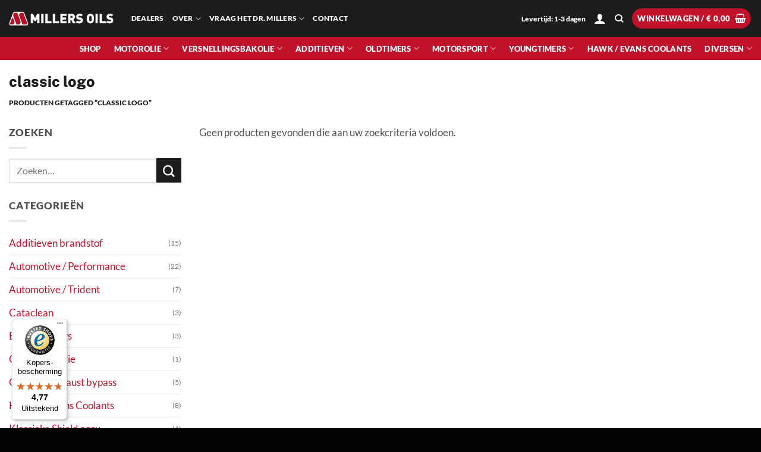

--- FILE ---
content_type: text/javascript
request_url: https://widgets.trustedshops.com/js/X28000F9DC5FD361695C917096C3E1556.js?ver=2.0.4
body_size: 1377
content:
((e,t)=>{const a={shopInfo:{tsId:"X28000F9DC5FD361695C917096C3E1556",name:"millersoils.nl",url:"millersoils.nl",language:"nl",targetMarket:"NLD",ratingVariant:"WIDGET",eTrustedIds:{accountId:"acc-bf5a4553-59ca-42ba-b81f-451e581be70a",channelId:"chl-6738bb11-2e95-4eac-bd01-479d8f071b6f"},buyerProtection:{certificateType:"CLASSIC",certificateState:"PRODUCTION",mainProtectionCurrency:"EUR",classicProtectionAmount:100,maxProtectionDuration:30,plusProtectionAmount:2e4,basicProtectionAmount:100,firstCertified:"2023-06-14 12:40:06"},reviewSystem:{rating:{averageRating:4.77,averageRatingCount:70,overallRatingCount:605,distribution:{oneStar:0,twoStars:0,threeStars:0,fourStars:16,fiveStars:54}},reviews:[{average:5,buyerStatement:"Prima service , snelle verzending en een uitstekende KR2T Competition Oil geschikt voor mijn verzameling van Historische karts uit de 60 er jaren.",rawChangeDate:"2026-01-24T12:15:53.000Z",changeDate:"24-1-2026",transactionDate:"19-1-2026"},{average:5,buyerStatement:"snel geleverd",rawChangeDate:"2025-12-28T13:29:47.000Z",changeDate:"28-12-2025",transactionDate:"20-12-2025"},{average:5,buyerStatement:"friendly service",rawChangeDate:"2025-12-11T17:49:47.000Z",changeDate:"11-12-2025",transactionDate:"28-11-2025"}]},features:["SHOP_CONSUMER_MEMBERSHIP","GUARANTEE_RECOG_CLASSIC_INTEGRATION","MARS_REVIEWS","MARS_EVENTS","DISABLE_REVIEWREQUEST_SENDING","MARS_QUESTIONNAIRE","MARS_PUBLIC_QUESTIONNAIRE"],consentManagementType:"OFF",urls:{profileUrl:"https://www.trstd.com/nl-nl/reviews/millersoils-nl",profileUrlLegalSection:"https://www.trstd.com/nl-nl/reviews/millersoils-nl#legal-info",reviewLegalUrl:"https://help.etrusted.com/hc/nl/articles/23970864566162"},contractStartDate:"2023-04-25 00:00:00",shopkeeper:{name:"Millers Oils Benelux",street:"Mechelaarstraat 23",country:"NL",city:"Oosterhout",zip:"4903 RX"},displayVariant:"full",variant:"full",twoLetterCountryCode:"NL"},"process.env":{STAGE:"prod"},externalConfig:{trustbadgeScriptUrl:"https://widgets.trustedshops.com/assets/trustbadge.js",cdnDomain:"widgets.trustedshops.com"},elementIdSuffix:"-98e3dadd90eb493088abdc5597a70810",buildTimestamp:"2026-01-25T05:41:56.543Z",buildStage:"prod"},r=a=>{const{trustbadgeScriptUrl:r}=a.externalConfig;let n=t.querySelector(`script[src="${r}"]`);n&&t.body.removeChild(n),n=t.createElement("script"),n.src=r,n.charset="utf-8",n.setAttribute("data-type","trustbadge-business-logic"),n.onerror=()=>{throw new Error(`The Trustbadge script could not be loaded from ${r}. Have you maybe selected an invalid TSID?`)},n.onload=()=>{e.trustbadge?.load(a)},t.body.appendChild(n)};"complete"===t.readyState?r(a):e.addEventListener("load",(()=>{r(a)}))})(window,document);